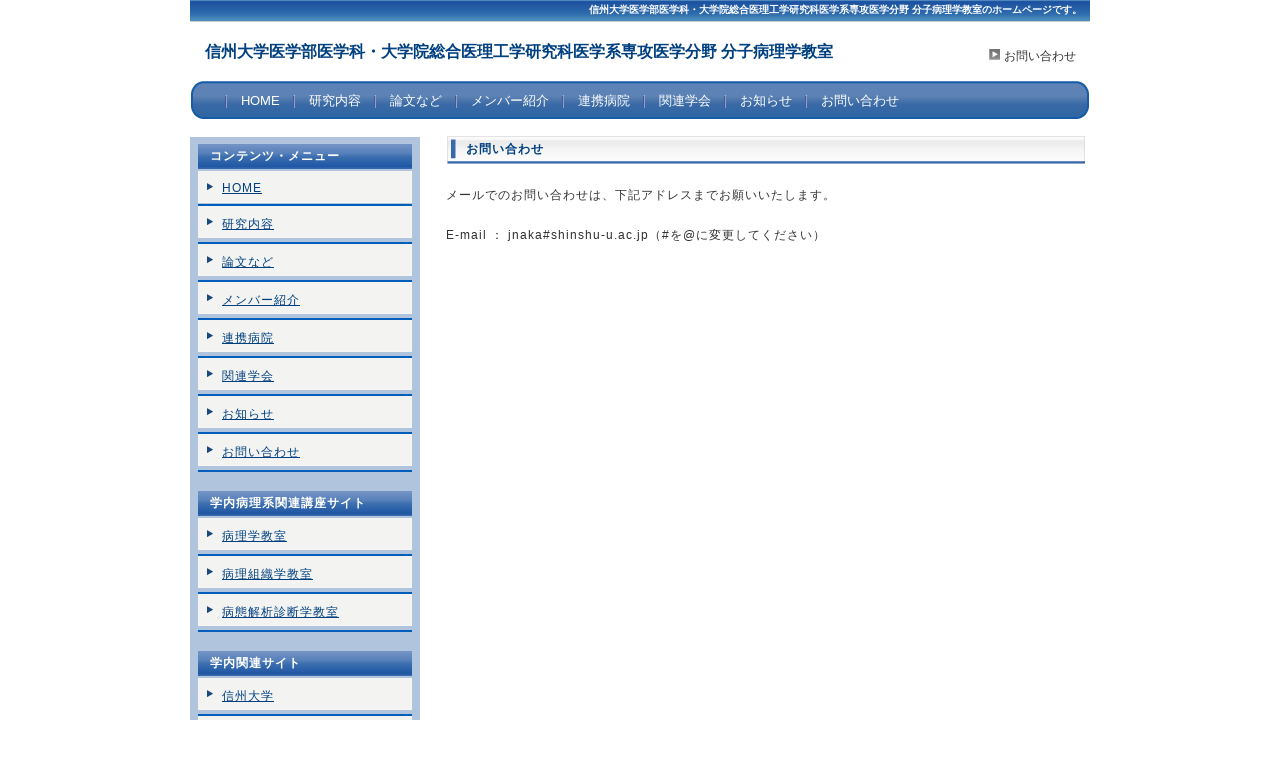

--- FILE ---
content_type: text/html
request_url: http://www.shinshu-u.ac.jp/faculty/medicine/chair/i-2byori/contact.html
body_size: 1342
content:
<!DOCTYPE html PUBLIC "-//W3C//DTD XHTML 1.0 Transitional//EN" "http://www.w3.org/TR/xhtml1/DTD/xhtml1-transitional.dtd">
<html xmlns="http://www.w3.org/1999/xhtml" xml:lang="ja" lang="ja">
<head>
<meta http-equiv="Content-Type" content="application/xhtml+xml; charset=Shift_JIS" />
<meta name="keywords" content="キーワード" />
<meta name="description" content="紹介文" />
<title>信州大学医学部医学科・大学院総合医理工学研究科医学系専攻医学分野 分子病理学教室</title>
<link rel="stylesheet" href="style.css" type="text/css" />
</head>

<body>

<!-- メイン -->

<div id="main">

<!-- ヘッダー -->

<div id="header">

<h1>信州大学医学部医学科・大学院総合医理工学研究科医学系専攻医学分野 分子病理学教室のホームページです。</h1>

<table border="0" cellpadding="0" cellspacing="0" width="900">
  <tr>
    <td><div id="table-left"><h3><a href="#">信州大学医学部医学科・大学院総合医理工学研究科医学系専攻医学分野 分子病理学教室</a></h3></div></td>
    <td><div id="table-right"><img src="img/icon.gif" alt="icon" border="0" /> <a href="contact.html">お問い合わせ</a></div></td>
  </tr>
</table>

</div>

<div id="header-menu">
   <ul>
    <li><a href="index.html">HOME</a></li>
    <li><a href="about.html">研究内容</a></li>
    <li><a href="work.html">論文など</a></li>
    <li><a href="member.html">メンバー紹介</a></li>
    <li><a href="hosp.html">連携病院</a></li>
    <li><a href="society.html">関連学会</a></li>
    <li><a href="announce.html">お知らせ</a></li>
    <li><a href="contact.html">お問い合わせ</a></li>
   </ul>
</div>

<!-- ヘッダー終わり -->

<!-- コンテンツ -->

<!-- メインコンテンツ -->

<div id="container">
  <div id="contents">

<h2>お問い合わせ</h2>

<p>メールでのお問い合わせは、下記アドレスまでお願いいたします。</p>

<p>E-mail ： jnaka#shinshu-u.ac.jp（#を@に変更してください）</p>

  </div>

<!-- メインコンテンツ終わり -->

<!-- メニュー -->

  <div id="menu">

<div class="menulist">
   <h2>コンテンツ・メニュー</h2>
<a href="index.html">HOME</a>
<a href="about.html">研究内容</a>
<a href="work.html">論文など</a>
<a href="member.html">メンバー紹介</a>
<a href="hosp.html">連携病院</a>
<a href="society.html">関連学会</a>
<a href="announce.html">お知らせ</a>
<a href="contact.html">お問い合わせ</a>
</div>

<div class="menulist">
   <h2>学内病理系関連講座サイト</h2>
<a href="http://www.shinshu-u.ac.jp/faculty/medicine/department/medical_science/course/course37.html">病理学教室</a>
<a href="http://www.shinshu-u.ac.jp/faculty/medicine/department/medical_science/course/course07.html">病理組織学教室</a>
<a href="http://www.shinshu-u.ac.jp/faculty/medicine/chair/i-kensa/">病態解析診断学教室</a>
</div>

<div class="menulist">
   <h2>学内関連サイト</h2>
<a href="http://www.shinshu-u.ac.jp/">信州大学</a>
<a href="http://www.shinshu-u.ac.jp/graduate/medicine/">信州大学大学院</a>
<a href="http://www.shinshu-u.ac.jp/faculty/medicine/">信州大学医学部</a>
<a href="http://wwwhp.md.shinshu-u.ac.jp/">信州大学医学部附属病院</a>

</div>

  </div>

<!-- メニュー終わり -->

</div>

<!-- コンテンツ終わり -->

<!-- フッター -->

<div id="footer">
<a href="index.html">HOME</a> ｜ <a href="about.html">研究内容</a> ｜ <a href="work.html">論文など</a> ｜ <a href="member.html">メンバー紹介</a>｜ <a href="hosp.html">連携病院</a> ｜ <a href="society.html">関連学会</a> ｜ <a href="announce.html">お知らせ</a> ｜ <a href="contact.html">お問い合わせ</a>
<br />
<br />
Copyright (C) 2011 Department of Molecular Pathology All Rights Reserved.　design by <a href="http://tempnate.com/">tempnate</a>
</div>

<!-- フッター終わり -->

</div>

<!-- メイン終わり -->

</body>
</html>


--- FILE ---
content_type: text/css
request_url: http://www.shinshu-u.ac.jp/faculty/medicine/chair/i-2byori/style.css
body_size: 1600
content:
@charset "shift_jis";


/*---------- ページ全体の指定 ----------*/

body {
  font-family: Verdana, "ヒラギノ角ゴ Pro W3", "Hiragino KaKu Gothic Pro", "ＭＳ Ｐゴシック", "MS P Gothic", Osaka, sans-serif;
  margin: 0;
  padding: 0;
  font-size: 12px;
  color: #333;
  background-color: #ffffff;
}

a:link {
  color: #004080;
  font-size: 12px;
}

a:hover {
  color: #005ebb;
  font-size: 12px;
}

a:visited {
  color: #004080;
  font-size: 12px;
}

p {
  margin: 18px 0 18px 0;
  line-height: 180%;
  letter-spacing: 1px;
}


/*---------- メイン ----------*/

#main {
  margin: 0 auto 0 auto;
  padding: 0;
  width: 900px;
  background-color: #ffffff;
}


#main img.head_photo {
  margin: 6px 0 0 0;
}


/*---------- ヘッダー ----------*/

#header {
  margin: 0;
  width: 900px	;
  height: 80px;
  background-color: #ffffff;
  background-repeat: no-repeat;
}

#header h1 {
  margin: 0;
  padding: 3px 8px 4px 0;
  border-bottom: solid 1px #cccccc;
  text-align: right;
  font-size: 10px;
  color: #ffffff;
  background-image: url(img/h_back.gif);
}

#header h2 {
  margin: 0;
  padding: 18px 10px 10px 15px;
  width: 400px;
  text-align: left;
  font-size: 14px;
  color: #666666;
}

#header h3 {
  margin: 0;
  padding: 18px 10px 10px 15px;
  width: 700px;
  text-align: left;
  font-size: 14px;
  color: #666666;
}


#table-left{
  text-align: left;
  font-size: 16px;
  color: #333333;
  line-height: 150%;
  text-decoration: none;
}

#table-left a{
  font-size: 16px;
  color: #004080;
  text-decoration: none;
}

#table-left a:hover{
  font-size: 16px;
  color: #005ebb;
  text-decoration: none;
}


#table-right{
  text-align: right;
  margin: 15px 0 0 0;
  padding: 2px 14px 2px 0;
  font-size: 15px;
  color: #c9171e;
  line-height: 150%;
  text-decoration: none;
}

#table-right a{
  font-size: 12px;
  color: #333333;
  text-decoration: none;
}

#table-right a:hover{
  font-size: 12px;
  color: #666666;
  text-decoration: none;
}


#header-menu {
  width: 885px;
  height: 24px;
  background-color: #333333;
  margin: 0px;
  padding: 12px 0 6px 35px;
  background: url(img/head_menu_back.gif);
  background-repeat: no-repeat;
  text-align: left;
  width: auto;
}

#header-menu ul {
  text-align: left;
  padding-bottom: 1px;
  margin: 0px;
  padding: 0px
}

#header-menu li {
  color: #ffffff;
  display: inline;
  padding-left: 16px;
  padding-right: 10px;
  background: url(img/l_icon.gif) no-repeat;
  background-position: left center;
}

#header-menu a {
  font-size: 13px;
  color: #ffffff;
  text-decoration: none;
}

#header-menu a:hover {
  font-size: 13px;
  color: #cccccc;
}


/*---------- コンテンツ ----------*/

#container {
  width: 900px;
  margin: 0px;
  padding: 12px 0 6px 0;
  background-color: #ffffff;
}


/*---------- メインコンテンツ ----------*/

#contents {
  float: right;
  margin: 0;
  padding: 0 4px 0 0;
  font-size: 12px;
  line-height: 160%;
  letter-spacing: 1px;
  width: 640px;
}

#contents h2 {
  margin: 0 0 7px 0;
  padding: 9px 0 10px 20px;
  line-height: 110%;
  font-size: 12px;
  color: #004080;
  background-image: url(img/titlebar.gif);
  background-repeat: no-repeat;
}

#contents p {
  margin: 18px 0 18px 0;
  padding: 0 5px 0 0;
  line-height: 190%;
  letter-spacing: 1px;
}

#contents img.head_photo {
  margin: 0 0 10px 0;
}

#contents img.photo {
  float: left;
  margin: 10px 20px 0 0;
}

#contents img.picture {
  margin: 0 10px 10px 0;
  float: left;
}

#contents p.photo {
  margin: 0 0 20px 0;
  padding: 0;
}

table#t01 {
  border: solid 1px #999999;
  border-collapse: collapse;
}


td#t01 {
  border: solid 1px #999999;
  border-collapse: collapse;
}


td#head {
  padding: 6px;
  border: solid 1px #999999;
  border-collapse: collapse;
}


table.table_line {
  border-collapse: collapse;
  border: solid 1px #999999;
}


td.table_line {
  border-collapse: collapse;
  border: solid 1px #999999;
  padding : 8px 14px 8px 14px;
}


/*---------- メニュー ----------*/

#menu {
  float: left;
  margin: 3px 0 15px 0;
  padding: 2px 0 0 0;
  width: 230px;
  letter-spacing: 1px;
  text-align: left;
  background-color: #b0c4de;
}

#menu h2 {
  margin: 0 0 2px 0;
  padding: 6px 0 6px 12px;
  line-height: 110%;
  font-size: 12px;
  color: #fffffc;
  background-image: url(img/sidebar.gif);
  background-repeat: no-repeat;
}

#contents p {
  margin: 18px 0 18px 0;
  padding: 0 5px 0 0;
  line-height: 190%;
  letter-spacing: 1px;
}

.menulist {
  margin: 0 0 14px 0;
  padding: 5px 2px 0px 8px;
  width: 215px;
  text-align: left;
  background-color: #b0c4de;
}

.menulist h2 {
  margin: 0;
  padding: 6px 0 6px 12px;
  line-height: 110%;
  font-size: 12px;
  color: #fffffc;
  background-image: url(img/sidebar.gif);
  background-repeat: no-repeat;
}

.menulist a{
  color: #004080;
  display: block;
  border-bottom: solid 2px #005ebb;
  width: 190px;
  padding: 10px 0 9px 24px;
  font-size: 12px;
  background-image: url(img/side_menu_bg.gif);
  background-repeat: no-repeat;
 }

.menulist a:hover{
  background-image: url(img/side_menu_bg_hover.gif);
  background-repeat: no-repeat;
}


.menu_free {
  margin: 0 0 14px 4px;
  padding: 5px 2px 0px 4px;
  width: 218px;
  text-align: left;
  letter-spacing: 1px;
  background-color: #b0c4de;
}

.menu_free h2 {
  margin: 0;
  padding: 6px 0 6px 12px;
  line-height: 110%;
  font-size: 12px;
  color: #fffffc;
  background-image: url(img/sidebar.gif);
  background-repeat: no-repeat;
}

.menu_free a{
  color: #004080;
  width: 203px;
  padding: 6px 0 5px 0;
  font-size: 12px;
  background-color: #f3f3f2;
 }

.menu_free a:hover{
  color: #005ebb;
  background-color: #f3f3f2;
}

.menu_free p{
  margin: 2px 0 0 0;
  padding: 8px 4px 4px 8px;
  font-size: 12px;
  line-height: 180%;
  letter-spacing: 1px;
  background-color: #f3f3f2;
}

#menu p {
  margin: 2px 4px 0 0;
  line-height: 180%;
}



/*---------- フッター ----------*/

#footer {
  clear: both;
  width: 100%;
  margin: 0;
  padding: 18px 0 18px 0;
  text-align: center;
  font-size: 12px;
  color: #333333;
  border-top: solid 4px;
  border-top-color: #004080;
  background-color: #ffffff;
}

#footer a {
  color: #333333;
  font-size: 12px;
 }

#footer a:hover {
  color: #333333;
}
